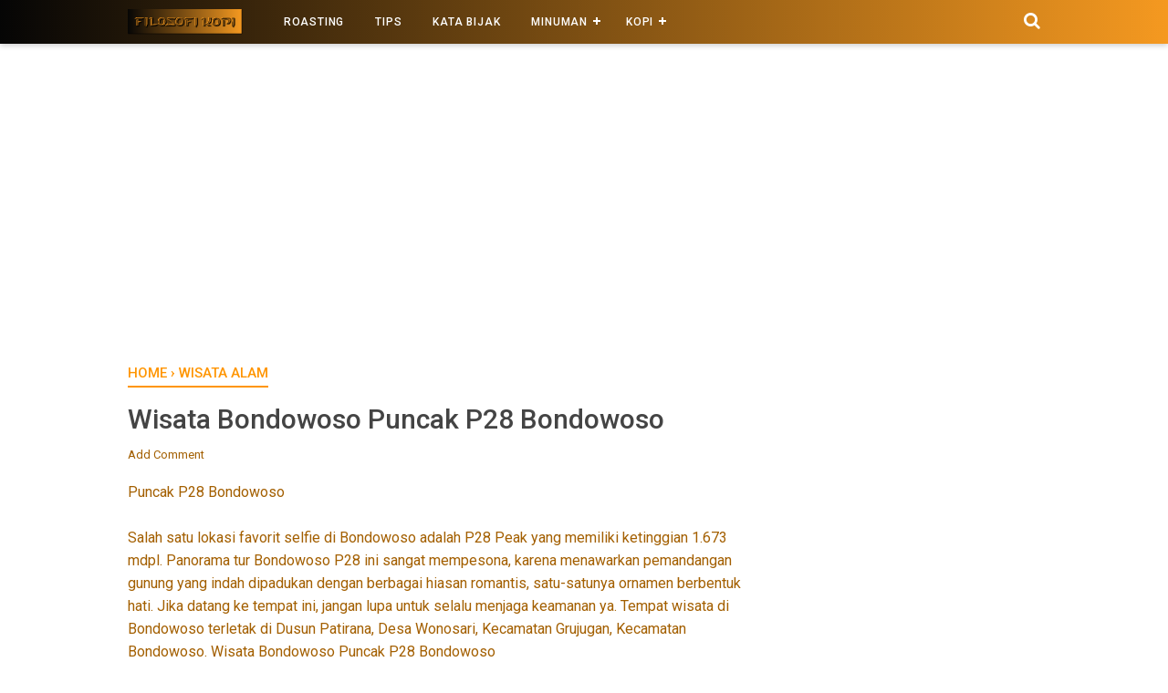

--- FILE ---
content_type: text/html; charset=utf-8
request_url: https://www.google.com/recaptcha/api2/aframe
body_size: 256
content:
<!DOCTYPE HTML><html><head><meta http-equiv="content-type" content="text/html; charset=UTF-8"></head><body><script nonce="Dtlg6KsFb2nfeaNpqpu1AQ">/** Anti-fraud and anti-abuse applications only. See google.com/recaptcha */ try{var clients={'sodar':'https://pagead2.googlesyndication.com/pagead/sodar?'};window.addEventListener("message",function(a){try{if(a.source===window.parent){var b=JSON.parse(a.data);var c=clients[b['id']];if(c){var d=document.createElement('img');d.src=c+b['params']+'&rc='+(localStorage.getItem("rc::a")?sessionStorage.getItem("rc::b"):"");window.document.body.appendChild(d);sessionStorage.setItem("rc::e",parseInt(sessionStorage.getItem("rc::e")||0)+1);localStorage.setItem("rc::h",'1764654387767');}}}catch(b){}});window.parent.postMessage("_grecaptcha_ready", "*");}catch(b){}</script></body></html>

--- FILE ---
content_type: text/javascript; charset=UTF-8
request_url: https://www.filosofikopi.com/feeds/posts/summary/-/Wisata%20Alam?alt=json-in-script&orderby=updated&start-index=5&max-results=8&callback=showRelatedPost
body_size: 3797
content:
// API callback
showRelatedPost({"version":"1.0","encoding":"UTF-8","feed":{"xmlns":"http://www.w3.org/2005/Atom","xmlns$openSearch":"http://a9.com/-/spec/opensearchrss/1.0/","xmlns$blogger":"http://schemas.google.com/blogger/2008","xmlns$georss":"http://www.georss.org/georss","xmlns$gd":"http://schemas.google.com/g/2005","xmlns$thr":"http://purl.org/syndication/thread/1.0","id":{"$t":"tag:blogger.com,1999:blog-4703261833402015147"},"updated":{"$t":"2025-02-23T18:03:40.852+07:00"},"category":[{"term":"Kopi"},{"term":"Wisata Alam"},{"term":"Natural Tourism"},{"term":"Berita"},{"term":"Minuman"},{"term":"Tips"},{"term":"Arabika"},{"term":"Robusta"},{"term":"Kata Bijak"},{"term":"Barista"},{"term":"Roasting"},{"term":"Fermentasi"},{"term":"Coffee"}],"title":{"type":"text","$t":"Filosofi Kopi"},"subtitle":{"type":"html","$t":"Filosofi Kopi membahas tentang kopi mulai dari benih, biji, tanaman, pohon, buah, fermentasi, roasting, sangrai, seduh, mesin, kebun, petani, barista kafe, warung kopi dan harga pasar."},"link":[{"rel":"http://schemas.google.com/g/2005#feed","type":"application/atom+xml","href":"https:\/\/www.filosofikopi.com\/feeds\/posts\/summary"},{"rel":"self","type":"application/atom+xml","href":"https:\/\/www.blogger.com\/feeds\/4703261833402015147\/posts\/summary\/-\/Wisata+Alam?alt=json-in-script\u0026start-index=5\u0026max-results=8\u0026orderby=updated"},{"rel":"alternate","type":"text/html","href":"https:\/\/www.filosofikopi.com\/search\/label\/Wisata%20Alam"},{"rel":"hub","href":"http://pubsubhubbub.appspot.com/"},{"rel":"previous","type":"application/atom+xml","href":"https:\/\/www.blogger.com\/feeds\/4703261833402015147\/posts\/summary\/-\/Wisata+Alam\/-\/Wisata+Alam?alt=json-in-script\u0026start-index=1\u0026max-results=8\u0026orderby=updated"},{"rel":"next","type":"application/atom+xml","href":"https:\/\/www.blogger.com\/feeds\/4703261833402015147\/posts\/summary\/-\/Wisata+Alam\/-\/Wisata+Alam?alt=json-in-script\u0026start-index=13\u0026max-results=8\u0026orderby=updated"}],"author":[{"name":{"$t":"Filosofi Kopi"},"uri":{"$t":"http:\/\/www.blogger.com\/profile\/17625237913709059159"},"email":{"$t":"noreply@blogger.com"},"gd$image":{"rel":"http://schemas.google.com/g/2005#thumbnail","width":"32","height":"32","src":"\/\/blogger.googleusercontent.com\/img\/b\/R29vZ2xl\/AVvXsEieOqCXXx2sUJbrqVqzrtug_Qvcisxr148Gu6ZQy5YC2dUq8Uc0O8F4VuoReU_aYSasPk4xeeDLBQ0-J2fBGk_p0DnvvYt_GL1ZcmPfdXfmk-PZyJ_JjdJh-YCIDn8H0rRfJCzsql13EplePVb3cgu5iFLVs7nQMZ5RlNmv6uX4hYaiktM\/s220\/Filosofi%20Kopi%20Logo.png"}}],"generator":{"version":"7.00","uri":"http://www.blogger.com","$t":"Blogger"},"openSearch$totalResults":{"$t":"26"},"openSearch$startIndex":{"$t":"5"},"openSearch$itemsPerPage":{"$t":"8"},"entry":[{"id":{"$t":"tag:blogger.com,1999:blog-4703261833402015147.post-4153486691126022270"},"published":{"$t":"2017-11-09T19:21:00.000+07:00"},"updated":{"$t":"2023-06-28T14:39:12.397+07:00"},"category":[{"scheme":"http://www.blogger.com/atom/ns#","term":"Berita"},{"scheme":"http://www.blogger.com/atom/ns#","term":"Kopi"},{"scheme":"http://www.blogger.com/atom/ns#","term":"Natural Tourism"},{"scheme":"http://www.blogger.com/atom/ns#","term":"Wisata Alam"}],"title":{"type":"text","$t":"BONDOWOSO KOTA PENSIUN, KOTA TAPE dan REPUBLIK KOPI"},"summary":{"type":"text","$t":"Bondowoso penuh dengan sejarah kerajaan pada zaman kolonial belanda. Begitu sebutan untuk kabupaten Bondowoso, dulunya Bondowoso di sebut kota pensiun, lalu berubah menjadi Bondowoso Kota Tape, dan sejak Bulan Mei 2016 Bondowoso disebut Bondowoso Republik Kopi.\n\n\nBONDOWOSO\nBONDOWOSO\nBONDOWOSO\nBONDOWOSO\nBONDOWOSO\nBONDOWOSO\nBONDOWOSO\n\nBONDOWOSO\nBONDOWOSO\nBONDOWOSO\nBONDOWOSO\nBONDOWOSO\nBONDOWOSO\n"},"link":[{"rel":"replies","type":"application/atom+xml","href":"https:\/\/www.filosofikopi.com\/feeds\/4153486691126022270\/comments\/default","title":"Posting Komentar"},{"rel":"replies","type":"text/html","href":"https:\/\/www.filosofikopi.com\/2017\/11\/bondowoso-kota-pensiun-kota-tape-dan.html#comment-form","title":"0 Komentar"},{"rel":"edit","type":"application/atom+xml","href":"https:\/\/www.blogger.com\/feeds\/4703261833402015147\/posts\/default\/4153486691126022270"},{"rel":"self","type":"application/atom+xml","href":"https:\/\/www.blogger.com\/feeds\/4703261833402015147\/posts\/default\/4153486691126022270"},{"rel":"alternate","type":"text/html","href":"https:\/\/www.filosofikopi.com\/2017\/11\/bondowoso-kota-pensiun-kota-tape-dan.html","title":"BONDOWOSO KOTA PENSIUN, KOTA TAPE dan REPUBLIK KOPI"}],"author":[{"name":{"$t":"Unknown"},"email":{"$t":"noreply@blogger.com"},"gd$image":{"rel":"http://schemas.google.com/g/2005#thumbnail","width":"16","height":"16","src":"https:\/\/img1.blogblog.com\/img\/b16-rounded.gif"}}],"thr$total":{"$t":"0"}},{"id":{"$t":"tag:blogger.com,1999:blog-4703261833402015147.post-3087541804672194247"},"published":{"$t":"2017-10-07T12:26:00.000+07:00"},"updated":{"$t":"2017-10-07T12:26:13.595+07:00"},"category":[{"scheme":"http://www.blogger.com/atom/ns#","term":"Wisata Alam"}],"title":{"type":"text","$t":"Wisata Bondowoso Puncak P28 Bondowoso"},"summary":{"type":"text","$t":"Puncak P28 Bondowoso\n\nSalah satu lokasi favorit selfie di Bondowoso adalah P28 Peak yang memiliki ketinggian 1.673 mdpl. Panorama tur Bondowoso P28 ini sangat mempesona, karena menawarkan pemandangan gunung yang indah dipadukan dengan berbagai hiasan romantis, satu-satunya ornamen berbentuk hati. Jika datang ke tempat ini, jangan lupa untuk selalu menjaga keamanan ya. Tempat wisata di Bondowoso "},"link":[{"rel":"replies","type":"application/atom+xml","href":"https:\/\/www.filosofikopi.com\/feeds\/3087541804672194247\/comments\/default","title":"Posting Komentar"},{"rel":"replies","type":"text/html","href":"https:\/\/www.filosofikopi.com\/2017\/10\/wisata-bondowoso-puncak-p28-bondowoso.html#comment-form","title":"0 Komentar"},{"rel":"edit","type":"application/atom+xml","href":"https:\/\/www.blogger.com\/feeds\/4703261833402015147\/posts\/default\/3087541804672194247"},{"rel":"self","type":"application/atom+xml","href":"https:\/\/www.blogger.com\/feeds\/4703261833402015147\/posts\/default\/3087541804672194247"},{"rel":"alternate","type":"text/html","href":"https:\/\/www.filosofikopi.com\/2017\/10\/wisata-bondowoso-puncak-p28-bondowoso.html","title":"Wisata Bondowoso Puncak P28 Bondowoso"}],"author":[{"name":{"$t":"Unknown"},"email":{"$t":"noreply@blogger.com"},"gd$image":{"rel":"http://schemas.google.com/g/2005#thumbnail","width":"16","height":"16","src":"https:\/\/img1.blogblog.com\/img\/b16-rounded.gif"}}],"thr$total":{"$t":"0"}},{"id":{"$t":"tag:blogger.com,1999:blog-4703261833402015147.post-4006261696875954119"},"published":{"$t":"2017-10-06T12:24:00.000+07:00"},"updated":{"$t":"2017-10-06T12:24:05.108+07:00"},"category":[{"scheme":"http://www.blogger.com/atom/ns#","term":"Wisata Alam"}],"title":{"type":"text","$t":"Bondowoso Tourism Bukit Seranding Bondowoso"},"summary":{"type":"text","$t":"Bukit Seranding Bondowoso\n\nAt this location, you can see the sun rise from a height of 300 meters above sea level. The latest tourist attraction in Bondowoso is still not known by many people, and has not been well managed by the community and local government. To eat it, do not charge, alias free. This tourist location is in Maskuning Wetan, Bondowoso District.\u0026nbsp;Bondowoso Tourism Bukit "},"link":[{"rel":"replies","type":"application/atom+xml","href":"https:\/\/www.filosofikopi.com\/feeds\/4006261696875954119\/comments\/default","title":"Posting Komentar"},{"rel":"replies","type":"text/html","href":"https:\/\/www.filosofikopi.com\/2017\/10\/bondowoso-tourism-bukit-seranding.html#comment-form","title":"0 Komentar"},{"rel":"edit","type":"application/atom+xml","href":"https:\/\/www.blogger.com\/feeds\/4703261833402015147\/posts\/default\/4006261696875954119"},{"rel":"self","type":"application/atom+xml","href":"https:\/\/www.blogger.com\/feeds\/4703261833402015147\/posts\/default\/4006261696875954119"},{"rel":"alternate","type":"text/html","href":"https:\/\/www.filosofikopi.com\/2017\/10\/bondowoso-tourism-bukit-seranding.html","title":"Bondowoso Tourism Bukit Seranding Bondowoso"}],"author":[{"name":{"$t":"Unknown"},"email":{"$t":"noreply@blogger.com"},"gd$image":{"rel":"http://schemas.google.com/g/2005#thumbnail","width":"16","height":"16","src":"https:\/\/img1.blogblog.com\/img\/b16-rounded.gif"}}],"thr$total":{"$t":"0"}},{"id":{"$t":"tag:blogger.com,1999:blog-4703261833402015147.post-7389544423646761450"},"published":{"$t":"2017-10-04T12:23:00.000+07:00"},"updated":{"$t":"2017-10-04T12:23:11.732+07:00"},"category":[{"scheme":"http://www.blogger.com/atom/ns#","term":"Wisata Alam"}],"title":{"type":"text","$t":"Wisata Bondowoso Taman Krocok di Bondowoso"},"summary":{"type":"text","$t":"Taman Krocok di Bondowoso\n\n\n\nTaman Krocok merupakan kawasan perbukitan dan pegunungan yang menjadi jalur alternatif Bondowoso - Situbondo. Tempat wisata Bondowoso di Jawa Timur sangat cocok sebagai jalur lintas negara untuk pecinta petualangan.\u0026nbsp;Wisata Bondowoso Taman Krocok di Bondowoso"},"link":[{"rel":"replies","type":"application/atom+xml","href":"https:\/\/www.filosofikopi.com\/feeds\/7389544423646761450\/comments\/default","title":"Posting Komentar"},{"rel":"replies","type":"text/html","href":"https:\/\/www.filosofikopi.com\/2017\/10\/wisata-bondowoso-taman-krocok-di.html#comment-form","title":"0 Komentar"},{"rel":"edit","type":"application/atom+xml","href":"https:\/\/www.blogger.com\/feeds\/4703261833402015147\/posts\/default\/7389544423646761450"},{"rel":"self","type":"application/atom+xml","href":"https:\/\/www.blogger.com\/feeds\/4703261833402015147\/posts\/default\/7389544423646761450"},{"rel":"alternate","type":"text/html","href":"https:\/\/www.filosofikopi.com\/2017\/10\/wisata-bondowoso-taman-krocok-di.html","title":"Wisata Bondowoso Taman Krocok di Bondowoso"}],"author":[{"name":{"$t":"Unknown"},"email":{"$t":"noreply@blogger.com"},"gd$image":{"rel":"http://schemas.google.com/g/2005#thumbnail","width":"16","height":"16","src":"https:\/\/img1.blogblog.com\/img\/b16-rounded.gif"}}],"media$thumbnail":{"xmlns$media":"http://search.yahoo.com/mrss/","url":"https:\/\/blogger.googleusercontent.com\/img\/b\/R29vZ2xl\/AVvXsEgIZ097FIW1GZxMQ9-9O05RN56S56tbQnHHhbDm5dKzyZYfRCj821u8F9GdbmJN2CAfEmQdiik-gysXj4IqReWAhjL0p6ddIoDrUwTifl9KJSG8mJEhK0YKJzCTJ5fpr2RaKwv2vxDIkS0\/s72-c\/3.png","height":"72","width":"72"},"thr$total":{"$t":"0"}},{"id":{"$t":"tag:blogger.com,1999:blog-4703261833402015147.post-6411801950664103246"},"published":{"$t":"2017-10-03T12:20:00.000+07:00"},"updated":{"$t":"2017-10-03T12:20:10.889+07:00"},"category":[{"scheme":"http://www.blogger.com/atom/ns#","term":"Wisata Alam"}],"title":{"type":"text","$t":"Wisata Bondowoso Pegunungan Hyang Bondowoso"},"summary":{"type":"text","$t":"Pegunungan Hyang Bondowoso\n\n\n\nPegunungan Hyang memiliki puncak tertinggi, yaitu Gunung Argopuro dengan ketinggian 3.008 meter di atas permukaan laut. Pegunungan Hyang membuat potensi alam yang menakjubkan karena memiliki pemandangan yang indah dari ketinggian yang tak ada duanya. Wisata alam di Bondowoso ini perlu dicari referensi juras untuk menghabiskan waktu bersama keluarga."},"link":[{"rel":"replies","type":"application/atom+xml","href":"https:\/\/www.filosofikopi.com\/feeds\/6411801950664103246\/comments\/default","title":"Posting Komentar"},{"rel":"replies","type":"text/html","href":"https:\/\/www.filosofikopi.com\/2017\/10\/wisata-bondowoso-pegunungan-hyang.html#comment-form","title":"0 Komentar"},{"rel":"edit","type":"application/atom+xml","href":"https:\/\/www.blogger.com\/feeds\/4703261833402015147\/posts\/default\/6411801950664103246"},{"rel":"self","type":"application/atom+xml","href":"https:\/\/www.blogger.com\/feeds\/4703261833402015147\/posts\/default\/6411801950664103246"},{"rel":"alternate","type":"text/html","href":"https:\/\/www.filosofikopi.com\/2017\/10\/wisata-bondowoso-pegunungan-hyang.html","title":"Wisata Bondowoso Pegunungan Hyang Bondowoso"}],"author":[{"name":{"$t":"Unknown"},"email":{"$t":"noreply@blogger.com"},"gd$image":{"rel":"http://schemas.google.com/g/2005#thumbnail","width":"16","height":"16","src":"https:\/\/img1.blogblog.com\/img\/b16-rounded.gif"}}],"media$thumbnail":{"xmlns$media":"http://search.yahoo.com/mrss/","url":"https:\/\/blogger.googleusercontent.com\/img\/b\/R29vZ2xl\/AVvXsEgyRMdB4x_BDjo_fcH0-NqN8nZ6LgjWV8pZEeZ3JhqysBKDSnmM4za-i2lvJYQewZPbXkYDsxYAmGdyLPSg50euloSa_HFhPmutEdCIAjWk5oRA6L95YHDgIZOrPFrCGbJzU8JVN9ITzvg\/s72-c\/3.png","height":"72","width":"72"},"thr$total":{"$t":"0"}},{"id":{"$t":"tag:blogger.com,1999:blog-4703261833402015147.post-6878914397335753386"},"published":{"$t":"2017-10-01T12:02:00.000+07:00"},"updated":{"$t":"2017-10-01T12:02:02.286+07:00"},"category":[{"scheme":"http://www.blogger.com/atom/ns#","term":"Wisata Alam"}],"title":{"type":"text","$t":"Wisata Bondowoso Bendungan Sampean Baru"},"summary":{"type":"text","$t":"Bendungan Sampean Baru\n\n\n\nPembangunan unik tikungan ini merupakan daya tarik tersendiri bagi wisatawan. Di tempat ini, Anda bisa berselfie ria dengan latar belakang giliran menjadi instagramable. Tempat menarik di Bondowoso ada di Dusun Tapen, Desa Pandak, Klabang, Kecamatan Bondowoso.\u0026nbsp;Wisata Bondowoso Bendungan Sampean Baru"},"link":[{"rel":"replies","type":"application/atom+xml","href":"https:\/\/www.filosofikopi.com\/feeds\/6878914397335753386\/comments\/default","title":"Posting Komentar"},{"rel":"replies","type":"text/html","href":"https:\/\/www.filosofikopi.com\/2017\/10\/wisata-bondowoso-bendungan-sampean-baru.html#comment-form","title":"0 Komentar"},{"rel":"edit","type":"application/atom+xml","href":"https:\/\/www.blogger.com\/feeds\/4703261833402015147\/posts\/default\/6878914397335753386"},{"rel":"self","type":"application/atom+xml","href":"https:\/\/www.blogger.com\/feeds\/4703261833402015147\/posts\/default\/6878914397335753386"},{"rel":"alternate","type":"text/html","href":"https:\/\/www.filosofikopi.com\/2017\/10\/wisata-bondowoso-bendungan-sampean-baru.html","title":"Wisata Bondowoso Bendungan Sampean Baru"}],"author":[{"name":{"$t":"Unknown"},"email":{"$t":"noreply@blogger.com"},"gd$image":{"rel":"http://schemas.google.com/g/2005#thumbnail","width":"16","height":"16","src":"https:\/\/img1.blogblog.com\/img\/b16-rounded.gif"}}],"media$thumbnail":{"xmlns$media":"http://search.yahoo.com/mrss/","url":"https:\/\/blogger.googleusercontent.com\/img\/b\/R29vZ2xl\/AVvXsEjWbqIcSt3oHdHlnRgglrUyExIXe5KSO9UOhcA17TbsHQvHtbxpVcBq6iNDmJyOFlfmQpXxX2lGiArMNgQV8bhp2wV7skhOZoC-Ks8Gk0EaQLKUXMc-8ZvquZ8qOLsH8tt9TRX6fD7kQ_s\/s72-c\/3.png","height":"72","width":"72"},"thr$total":{"$t":"0"}},{"id":{"$t":"tag:blogger.com,1999:blog-4703261833402015147.post-6176752322811300407"},"published":{"$t":"2017-09-30T12:00:00.000+07:00"},"updated":{"$t":"2017-09-30T12:00:08.550+07:00"},"category":[{"scheme":"http://www.blogger.com/atom/ns#","term":"Wisata Alam"}],"title":{"type":"text","$t":"Wisata Bondowoso Perkebunan Kopi Arabika Kalisat Jampit"},"summary":{"type":"text","$t":"Perkebunan Kopi Arabika Kalisat Jampit\n\n\n\nJika Anda seorang pecinta kopi, kami mencari informasi ke Perkebunan Kopi Arabika Kalisat Jampit. Tempat wisata di Jampit Bondowoso dikelola oleh PTP Nusantara VII Kalisat Jampit, dan berjarak 74 Km dari pusat Bondowoso. Perkebunan ini memiliki luas 4.000 hektare, dan terletak pada ketinggian 900 meter di atas permukaan laut. Di tempat ini, Anda bisa "},"link":[{"rel":"replies","type":"application/atom+xml","href":"https:\/\/www.filosofikopi.com\/feeds\/6176752322811300407\/comments\/default","title":"Posting Komentar"},{"rel":"replies","type":"text/html","href":"https:\/\/www.filosofikopi.com\/2017\/09\/wisata-bondowoso-perkebunan-kopi.html#comment-form","title":"0 Komentar"},{"rel":"edit","type":"application/atom+xml","href":"https:\/\/www.blogger.com\/feeds\/4703261833402015147\/posts\/default\/6176752322811300407"},{"rel":"self","type":"application/atom+xml","href":"https:\/\/www.blogger.com\/feeds\/4703261833402015147\/posts\/default\/6176752322811300407"},{"rel":"alternate","type":"text/html","href":"https:\/\/www.filosofikopi.com\/2017\/09\/wisata-bondowoso-perkebunan-kopi.html","title":"Wisata Bondowoso Perkebunan Kopi Arabika Kalisat Jampit"}],"author":[{"name":{"$t":"Unknown"},"email":{"$t":"noreply@blogger.com"},"gd$image":{"rel":"http://schemas.google.com/g/2005#thumbnail","width":"16","height":"16","src":"https:\/\/img1.blogblog.com\/img\/b16-rounded.gif"}}],"media$thumbnail":{"xmlns$media":"http://search.yahoo.com/mrss/","url":"https:\/\/blogger.googleusercontent.com\/img\/b\/R29vZ2xl\/AVvXsEi-BuhCrce63_fFwx5mbM_7cK8CRGIsxpU6x5TSTZ-iwST3WPlcycIAMaKuvMY_9GvQmQ2T1anNB6BsC3BeEH9bVQ5HV793iN68ighJU6a2Ky543kqQYSbbejQQSPJL2pxmgJIEv1sVPTU\/s72-c\/2.png","height":"72","width":"72"},"thr$total":{"$t":"0"}},{"id":{"$t":"tag:blogger.com,1999:blog-4703261833402015147.post-3850426919790374845"},"published":{"$t":"2017-09-27T11:56:00.000+07:00"},"updated":{"$t":"2017-09-27T11:56:00.775+07:00"},"category":[{"scheme":"http://www.blogger.com/atom/ns#","term":"Wisata Alam"}],"title":{"type":"text","$t":"Wisata Bondowoso Pemandian Tasnan Bondowoso"},"summary":{"type":"text","$t":"Bathtub Tasnan Bondowoso\n\n\n\nSalah satu bak mandi yang banyak dikunjungi wisatawan adalah bak mandi Tasnan, yaitu di Taman Desa, Kecamatan Grujugan. Pemandian ini adalah salah satu warisan sejak masa kolonial Hindia Belanda. Di tempat ini, Anda bisa bermain udara, berenang, dan berbagi kegembiraan lainnya dengan orang-orang terdekat."},"link":[{"rel":"replies","type":"application/atom+xml","href":"https:\/\/www.filosofikopi.com\/feeds\/3850426919790374845\/comments\/default","title":"Posting Komentar"},{"rel":"replies","type":"text/html","href":"https:\/\/www.filosofikopi.com\/2017\/09\/wisata-bondowoso-pemandian-tasnan.html#comment-form","title":"0 Komentar"},{"rel":"edit","type":"application/atom+xml","href":"https:\/\/www.blogger.com\/feeds\/4703261833402015147\/posts\/default\/3850426919790374845"},{"rel":"self","type":"application/atom+xml","href":"https:\/\/www.blogger.com\/feeds\/4703261833402015147\/posts\/default\/3850426919790374845"},{"rel":"alternate","type":"text/html","href":"https:\/\/www.filosofikopi.com\/2017\/09\/wisata-bondowoso-pemandian-tasnan.html","title":"Wisata Bondowoso Pemandian Tasnan Bondowoso"}],"author":[{"name":{"$t":"Unknown"},"email":{"$t":"noreply@blogger.com"},"gd$image":{"rel":"http://schemas.google.com/g/2005#thumbnail","width":"16","height":"16","src":"https:\/\/img1.blogblog.com\/img\/b16-rounded.gif"}}],"media$thumbnail":{"xmlns$media":"http://search.yahoo.com/mrss/","url":"https:\/\/blogger.googleusercontent.com\/img\/b\/R29vZ2xl\/AVvXsEja2qamgB_ZSg0AtfBozZKP7Hc1ekNQv9jnlk7uhLRhkrcXNDvTTjbFAV3yTPZ1AA0Nlk8vdeio2H0c5fqXlySte8RGWFa7D6QlX0gHgGqIfvRuodeeygjBNAVFX3LGNEIybQr-p_ERHj0\/s72-c\/2.png","height":"72","width":"72"},"thr$total":{"$t":"0"}}]}});

--- FILE ---
content_type: text/javascript; charset=UTF-8
request_url: https://www.filosofikopi.com/feeds/posts/summary/-/Wisata%20Alam?alt=json-in-script&orderby=updated&max-results=0&callback=randomRelatedIndex
body_size: 712
content:
// API callback
randomRelatedIndex({"version":"1.0","encoding":"UTF-8","feed":{"xmlns":"http://www.w3.org/2005/Atom","xmlns$openSearch":"http://a9.com/-/spec/opensearchrss/1.0/","xmlns$blogger":"http://schemas.google.com/blogger/2008","xmlns$georss":"http://www.georss.org/georss","xmlns$gd":"http://schemas.google.com/g/2005","xmlns$thr":"http://purl.org/syndication/thread/1.0","id":{"$t":"tag:blogger.com,1999:blog-4703261833402015147"},"updated":{"$t":"2025-02-23T18:03:40.852+07:00"},"category":[{"term":"Kopi"},{"term":"Wisata Alam"},{"term":"Natural Tourism"},{"term":"Berita"},{"term":"Minuman"},{"term":"Tips"},{"term":"Arabika"},{"term":"Robusta"},{"term":"Kata Bijak"},{"term":"Barista"},{"term":"Roasting"},{"term":"Fermentasi"},{"term":"Coffee"}],"title":{"type":"text","$t":"Filosofi Kopi"},"subtitle":{"type":"html","$t":"Filosofi Kopi membahas tentang kopi mulai dari benih, biji, tanaman, pohon, buah, fermentasi, roasting, sangrai, seduh, mesin, kebun, petani, barista kafe, warung kopi dan harga pasar."},"link":[{"rel":"http://schemas.google.com/g/2005#feed","type":"application/atom+xml","href":"https:\/\/www.filosofikopi.com\/feeds\/posts\/summary"},{"rel":"self","type":"application/atom+xml","href":"https:\/\/www.blogger.com\/feeds\/4703261833402015147\/posts\/summary\/-\/Wisata+Alam?alt=json-in-script\u0026max-results=0\u0026orderby=updated"},{"rel":"alternate","type":"text/html","href":"https:\/\/www.filosofikopi.com\/search\/label\/Wisata%20Alam"},{"rel":"hub","href":"http://pubsubhubbub.appspot.com/"}],"author":[{"name":{"$t":"Filosofi Kopi"},"uri":{"$t":"http:\/\/www.blogger.com\/profile\/17625237913709059159"},"email":{"$t":"noreply@blogger.com"},"gd$image":{"rel":"http://schemas.google.com/g/2005#thumbnail","width":"32","height":"32","src":"\/\/blogger.googleusercontent.com\/img\/b\/R29vZ2xl\/AVvXsEieOqCXXx2sUJbrqVqzrtug_Qvcisxr148Gu6ZQy5YC2dUq8Uc0O8F4VuoReU_aYSasPk4xeeDLBQ0-J2fBGk_p0DnvvYt_GL1ZcmPfdXfmk-PZyJ_JjdJh-YCIDn8H0rRfJCzsql13EplePVb3cgu5iFLVs7nQMZ5RlNmv6uX4hYaiktM\/s220\/Filosofi%20Kopi%20Logo.png"}}],"generator":{"version":"7.00","uri":"http://www.blogger.com","$t":"Blogger"},"openSearch$totalResults":{"$t":"26"},"openSearch$startIndex":{"$t":"1"},"openSearch$itemsPerPage":{"$t":"0"}}});

--- FILE ---
content_type: text/javascript; charset=UTF-8
request_url: https://www.filosofikopi.com/feeds/posts/default/-/Wisata%20Alam?alt=json-in-script&callback=bacajuga&max-results=5
body_size: 2661
content:
// API callback
bacajuga({"version":"1.0","encoding":"UTF-8","feed":{"xmlns":"http://www.w3.org/2005/Atom","xmlns$openSearch":"http://a9.com/-/spec/opensearchrss/1.0/","xmlns$blogger":"http://schemas.google.com/blogger/2008","xmlns$georss":"http://www.georss.org/georss","xmlns$gd":"http://schemas.google.com/g/2005","xmlns$thr":"http://purl.org/syndication/thread/1.0","id":{"$t":"tag:blogger.com,1999:blog-4703261833402015147"},"updated":{"$t":"2025-02-23T18:03:40.852+07:00"},"category":[{"term":"Kopi"},{"term":"Wisata Alam"},{"term":"Natural Tourism"},{"term":"Berita"},{"term":"Minuman"},{"term":"Tips"},{"term":"Arabika"},{"term":"Robusta"},{"term":"Kata Bijak"},{"term":"Barista"},{"term":"Roasting"},{"term":"Fermentasi"},{"term":"Coffee"}],"title":{"type":"text","$t":"Filosofi Kopi"},"subtitle":{"type":"html","$t":"Filosofi Kopi membahas tentang kopi mulai dari benih, biji, tanaman, pohon, buah, fermentasi, roasting, sangrai, seduh, mesin, kebun, petani, barista kafe, warung kopi dan harga pasar."},"link":[{"rel":"http://schemas.google.com/g/2005#feed","type":"application/atom+xml","href":"https:\/\/www.filosofikopi.com\/feeds\/posts\/default"},{"rel":"self","type":"application/atom+xml","href":"https:\/\/www.blogger.com\/feeds\/4703261833402015147\/posts\/default\/-\/Wisata+Alam?alt=json-in-script\u0026max-results=5"},{"rel":"alternate","type":"text/html","href":"https:\/\/www.filosofikopi.com\/search\/label\/Wisata%20Alam"},{"rel":"hub","href":"http://pubsubhubbub.appspot.com/"},{"rel":"next","type":"application/atom+xml","href":"https:\/\/www.blogger.com\/feeds\/4703261833402015147\/posts\/default\/-\/Wisata+Alam\/-\/Wisata+Alam?alt=json-in-script\u0026start-index=6\u0026max-results=5"}],"author":[{"name":{"$t":"Filosofi Kopi"},"uri":{"$t":"http:\/\/www.blogger.com\/profile\/17625237913709059159"},"email":{"$t":"noreply@blogger.com"},"gd$image":{"rel":"http://schemas.google.com/g/2005#thumbnail","width":"32","height":"32","src":"\/\/blogger.googleusercontent.com\/img\/b\/R29vZ2xl\/AVvXsEieOqCXXx2sUJbrqVqzrtug_Qvcisxr148Gu6ZQy5YC2dUq8Uc0O8F4VuoReU_aYSasPk4xeeDLBQ0-J2fBGk_p0DnvvYt_GL1ZcmPfdXfmk-PZyJ_JjdJh-YCIDn8H0rRfJCzsql13EplePVb3cgu5iFLVs7nQMZ5RlNmv6uX4hYaiktM\/s220\/Filosofi%20Kopi%20Logo.png"}}],"generator":{"version":"7.00","uri":"http://www.blogger.com","$t":"Blogger"},"openSearch$totalResults":{"$t":"26"},"openSearch$startIndex":{"$t":"1"},"openSearch$itemsPerPage":{"$t":"5"},"entry":[{"id":{"$t":"tag:blogger.com,1999:blog-4703261833402015147.post-4153486691126022270"},"published":{"$t":"2017-11-09T19:21:00.000+07:00"},"updated":{"$t":"2023-06-28T14:39:12.397+07:00"},"category":[{"scheme":"http://www.blogger.com/atom/ns#","term":"Berita"},{"scheme":"http://www.blogger.com/atom/ns#","term":"Kopi"},{"scheme":"http://www.blogger.com/atom/ns#","term":"Natural Tourism"},{"scheme":"http://www.blogger.com/atom/ns#","term":"Wisata Alam"}],"title":{"type":"text","$t":"BONDOWOSO KOTA PENSIUN, KOTA TAPE dan REPUBLIK KOPI"},"summary":{"type":"text","$t":"Bondowoso penuh dengan sejarah kerajaan pada zaman kolonial belanda. Begitu sebutan untuk kabupaten Bondowoso, dulunya Bondowoso di sebut kota pensiun, lalu berubah menjadi Bondowoso Kota Tape, dan sejak Bulan Mei 2016 Bondowoso disebut Bondowoso Republik Kopi.\n\n\nBONDOWOSO\nBONDOWOSO\nBONDOWOSO\nBONDOWOSO\nBONDOWOSO\nBONDOWOSO\nBONDOWOSO\n\nBONDOWOSO\nBONDOWOSO\nBONDOWOSO\nBONDOWOSO\nBONDOWOSO\nBONDOWOSO\n"},"link":[{"rel":"replies","type":"application/atom+xml","href":"https:\/\/www.filosofikopi.com\/feeds\/4153486691126022270\/comments\/default","title":"Posting Komentar"},{"rel":"replies","type":"text/html","href":"https:\/\/www.filosofikopi.com\/2017\/11\/bondowoso-kota-pensiun-kota-tape-dan.html#comment-form","title":"0 Komentar"},{"rel":"edit","type":"application/atom+xml","href":"https:\/\/www.blogger.com\/feeds\/4703261833402015147\/posts\/default\/4153486691126022270"},{"rel":"self","type":"application/atom+xml","href":"https:\/\/www.blogger.com\/feeds\/4703261833402015147\/posts\/default\/4153486691126022270"},{"rel":"alternate","type":"text/html","href":"https:\/\/www.filosofikopi.com\/2017\/11\/bondowoso-kota-pensiun-kota-tape-dan.html","title":"BONDOWOSO KOTA PENSIUN, KOTA TAPE dan REPUBLIK KOPI"}],"author":[{"name":{"$t":"Unknown"},"email":{"$t":"noreply@blogger.com"},"gd$image":{"rel":"http://schemas.google.com/g/2005#thumbnail","width":"16","height":"16","src":"https:\/\/img1.blogblog.com\/img\/b16-rounded.gif"}}],"thr$total":{"$t":"0"}},{"id":{"$t":"tag:blogger.com,1999:blog-4703261833402015147.post-7166489645973012410"},"published":{"$t":"2017-11-09T19:17:00.000+07:00"},"updated":{"$t":"2023-06-28T14:39:12.397+07:00"},"category":[{"scheme":"http://www.blogger.com/atom/ns#","term":"Berita"},{"scheme":"http://www.blogger.com/atom/ns#","term":"Kopi"},{"scheme":"http://www.blogger.com/atom/ns#","term":"Natural Tourism"},{"scheme":"http://www.blogger.com/atom/ns#","term":"Wisata Alam"}],"title":{"type":"text","$t":"MENGAPA BONDOWOSO DISEBUT KOTA PENSIUN?"},"summary":{"type":"text","$t":"BONDOWOSO Yang letak berada di provinsi Jawa timur di kelilingi kota Jember Probolinggo, kota Situbondo dan Kota Banyuwangi.\n\nMengapa Bondowoso di sebut Kota pensiun?\nMungkin karena sejuk, damai, santun dan tentram bagaikan orang pensiunan tanpa hutang.\n\nMungkin ada yang mau menambahi lagi? Silahkan berkomentar.\n\nBONDOWOSO\nBONDOWOSO\nBONDOWOSO\nBONDOWOSO\nBONDOWOSO\nBONDOWOSO\n\nBONDOWOSO\nBONDOWOSO\n"},"link":[{"rel":"replies","type":"application/atom+xml","href":"https:\/\/www.filosofikopi.com\/feeds\/7166489645973012410\/comments\/default","title":"Posting Komentar"},{"rel":"replies","type":"text/html","href":"https:\/\/www.filosofikopi.com\/2017\/11\/mengapa-bondowoso-disebut-kota-pensiun.html#comment-form","title":"0 Komentar"},{"rel":"edit","type":"application/atom+xml","href":"https:\/\/www.blogger.com\/feeds\/4703261833402015147\/posts\/default\/7166489645973012410"},{"rel":"self","type":"application/atom+xml","href":"https:\/\/www.blogger.com\/feeds\/4703261833402015147\/posts\/default\/7166489645973012410"},{"rel":"alternate","type":"text/html","href":"https:\/\/www.filosofikopi.com\/2017\/11\/mengapa-bondowoso-disebut-kota-pensiun.html","title":"MENGAPA BONDOWOSO DISEBUT KOTA PENSIUN?"}],"author":[{"name":{"$t":"Unknown"},"email":{"$t":"noreply@blogger.com"},"gd$image":{"rel":"http://schemas.google.com/g/2005#thumbnail","width":"16","height":"16","src":"https:\/\/img1.blogblog.com\/img\/b16-rounded.gif"}}],"thr$total":{"$t":"0"}},{"id":{"$t":"tag:blogger.com,1999:blog-4703261833402015147.post-3087541804672194247"},"published":{"$t":"2017-10-07T12:26:00.000+07:00"},"updated":{"$t":"2017-10-07T12:26:13.595+07:00"},"category":[{"scheme":"http://www.blogger.com/atom/ns#","term":"Wisata Alam"}],"title":{"type":"text","$t":"Wisata Bondowoso Puncak P28 Bondowoso"},"summary":{"type":"text","$t":"Puncak P28 Bondowoso\n\nSalah satu lokasi favorit selfie di Bondowoso adalah P28 Peak yang memiliki ketinggian 1.673 mdpl. Panorama tur Bondowoso P28 ini sangat mempesona, karena menawarkan pemandangan gunung yang indah dipadukan dengan berbagai hiasan romantis, satu-satunya ornamen berbentuk hati. Jika datang ke tempat ini, jangan lupa untuk selalu menjaga keamanan ya. Tempat wisata di Bondowoso "},"link":[{"rel":"replies","type":"application/atom+xml","href":"https:\/\/www.filosofikopi.com\/feeds\/3087541804672194247\/comments\/default","title":"Posting Komentar"},{"rel":"replies","type":"text/html","href":"https:\/\/www.filosofikopi.com\/2017\/10\/wisata-bondowoso-puncak-p28-bondowoso.html#comment-form","title":"0 Komentar"},{"rel":"edit","type":"application/atom+xml","href":"https:\/\/www.blogger.com\/feeds\/4703261833402015147\/posts\/default\/3087541804672194247"},{"rel":"self","type":"application/atom+xml","href":"https:\/\/www.blogger.com\/feeds\/4703261833402015147\/posts\/default\/3087541804672194247"},{"rel":"alternate","type":"text/html","href":"https:\/\/www.filosofikopi.com\/2017\/10\/wisata-bondowoso-puncak-p28-bondowoso.html","title":"Wisata Bondowoso Puncak P28 Bondowoso"}],"author":[{"name":{"$t":"Unknown"},"email":{"$t":"noreply@blogger.com"},"gd$image":{"rel":"http://schemas.google.com/g/2005#thumbnail","width":"16","height":"16","src":"https:\/\/img1.blogblog.com\/img\/b16-rounded.gif"}}],"thr$total":{"$t":"0"}},{"id":{"$t":"tag:blogger.com,1999:blog-4703261833402015147.post-4006261696875954119"},"published":{"$t":"2017-10-06T12:24:00.000+07:00"},"updated":{"$t":"2017-10-06T12:24:05.108+07:00"},"category":[{"scheme":"http://www.blogger.com/atom/ns#","term":"Wisata Alam"}],"title":{"type":"text","$t":"Bondowoso Tourism Bukit Seranding Bondowoso"},"summary":{"type":"text","$t":"Bukit Seranding Bondowoso\n\nAt this location, you can see the sun rise from a height of 300 meters above sea level. The latest tourist attraction in Bondowoso is still not known by many people, and has not been well managed by the community and local government. To eat it, do not charge, alias free. This tourist location is in Maskuning Wetan, Bondowoso District.\u0026nbsp;Bondowoso Tourism Bukit "},"link":[{"rel":"replies","type":"application/atom+xml","href":"https:\/\/www.filosofikopi.com\/feeds\/4006261696875954119\/comments\/default","title":"Posting Komentar"},{"rel":"replies","type":"text/html","href":"https:\/\/www.filosofikopi.com\/2017\/10\/bondowoso-tourism-bukit-seranding.html#comment-form","title":"0 Komentar"},{"rel":"edit","type":"application/atom+xml","href":"https:\/\/www.blogger.com\/feeds\/4703261833402015147\/posts\/default\/4006261696875954119"},{"rel":"self","type":"application/atom+xml","href":"https:\/\/www.blogger.com\/feeds\/4703261833402015147\/posts\/default\/4006261696875954119"},{"rel":"alternate","type":"text/html","href":"https:\/\/www.filosofikopi.com\/2017\/10\/bondowoso-tourism-bukit-seranding.html","title":"Bondowoso Tourism Bukit Seranding Bondowoso"}],"author":[{"name":{"$t":"Unknown"},"email":{"$t":"noreply@blogger.com"},"gd$image":{"rel":"http://schemas.google.com/g/2005#thumbnail","width":"16","height":"16","src":"https:\/\/img1.blogblog.com\/img\/b16-rounded.gif"}}],"thr$total":{"$t":"0"}},{"id":{"$t":"tag:blogger.com,1999:blog-4703261833402015147.post-7389544423646761450"},"published":{"$t":"2017-10-04T12:23:00.000+07:00"},"updated":{"$t":"2017-10-04T12:23:11.732+07:00"},"category":[{"scheme":"http://www.blogger.com/atom/ns#","term":"Wisata Alam"}],"title":{"type":"text","$t":"Wisata Bondowoso Taman Krocok di Bondowoso"},"summary":{"type":"text","$t":"Taman Krocok di Bondowoso\n\n\n\nTaman Krocok merupakan kawasan perbukitan dan pegunungan yang menjadi jalur alternatif Bondowoso - Situbondo. Tempat wisata Bondowoso di Jawa Timur sangat cocok sebagai jalur lintas negara untuk pecinta petualangan.\u0026nbsp;Wisata Bondowoso Taman Krocok di Bondowoso"},"link":[{"rel":"replies","type":"application/atom+xml","href":"https:\/\/www.filosofikopi.com\/feeds\/7389544423646761450\/comments\/default","title":"Posting Komentar"},{"rel":"replies","type":"text/html","href":"https:\/\/www.filosofikopi.com\/2017\/10\/wisata-bondowoso-taman-krocok-di.html#comment-form","title":"0 Komentar"},{"rel":"edit","type":"application/atom+xml","href":"https:\/\/www.blogger.com\/feeds\/4703261833402015147\/posts\/default\/7389544423646761450"},{"rel":"self","type":"application/atom+xml","href":"https:\/\/www.blogger.com\/feeds\/4703261833402015147\/posts\/default\/7389544423646761450"},{"rel":"alternate","type":"text/html","href":"https:\/\/www.filosofikopi.com\/2017\/10\/wisata-bondowoso-taman-krocok-di.html","title":"Wisata Bondowoso Taman Krocok di Bondowoso"}],"author":[{"name":{"$t":"Unknown"},"email":{"$t":"noreply@blogger.com"},"gd$image":{"rel":"http://schemas.google.com/g/2005#thumbnail","width":"16","height":"16","src":"https:\/\/img1.blogblog.com\/img\/b16-rounded.gif"}}],"media$thumbnail":{"xmlns$media":"http://search.yahoo.com/mrss/","url":"https:\/\/blogger.googleusercontent.com\/img\/b\/R29vZ2xl\/AVvXsEgIZ097FIW1GZxMQ9-9O05RN56S56tbQnHHhbDm5dKzyZYfRCj821u8F9GdbmJN2CAfEmQdiik-gysXj4IqReWAhjL0p6ddIoDrUwTifl9KJSG8mJEhK0YKJzCTJ5fpr2RaKwv2vxDIkS0\/s72-c\/3.png","height":"72","width":"72"},"thr$total":{"$t":"0"}}]}});